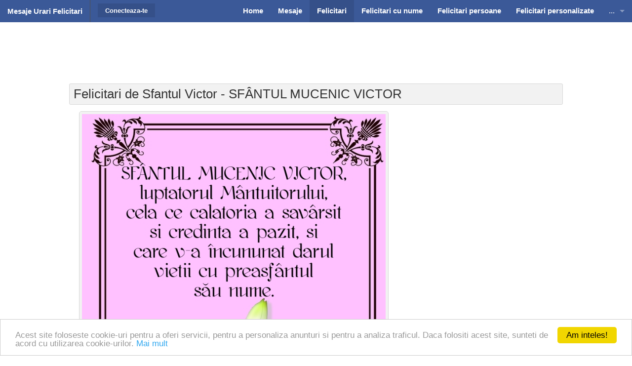

--- FILE ---
content_type: text/html; charset=UTF-8
request_url: https://www.mesajeurarifelicitari.com/felicitari-de-sfantul-victor-f-59-i-57424.html
body_size: 27169
content:
<!DOCTYPE html>
<!--[if IE 9]><html class="lt-ie10" lang="en" > <![endif]-->
<html class="no-js" lang="ro" data-useragent="Mozilla/5.0 (compatible; MSIE 10.0; Windows NT 6.2; Trident/6.0)">
<head>
<title>Felicitari de Sfantul Victor - SFÂNTUL MUCENIC VICTOR - mesajeurarifelicitari.com</title>
<meta name="viewport" content="width=device-width, initial-scale=1.0">
<meta http-equiv="content-type" content="text/html; charset=utf-8" />
<meta name="keywords" content="felicitari, sfantul victor, victor, felicitari de sfantul victor, 11 noiembrie" />
<meta name="description" content="Aici gasiti felicitari de sfantul Victor, felicitari pentru cei care poarte numele Sfantului Victor, felicitari pentru Victor si Victoria" />
<meta name="author" content="mesajeurarifelicitari.com" />
<meta name="copyright" content="Copyright mesajeurarifelicitari.com 2019. All rights reserved" />
<meta name="publisher" content="mesajeurarifelicitari.com" />
<meta name="generator" content="mesajeurarifelicitari.com" />
<meta name="formatter" content="mesajeurarifelicitari.com" />
<meta name="reply-to" content="mesajeurarifelicitari@gmail.com" />
<meta name="email" content="mesajeurarifelicitari@gmail.com" />
<meta name="audience" content="Global" />
<meta name="distribution" content="Local" />
<meta name="language" content="ro-RO" />
<meta name="abstract" content="mesajeurarifelicitari.com" />
<meta name="robots" content="index,follow" />
<meta name="rating" content="mesajeurarifelicitari.com" />
<meta name="classification" content="mesajeurarifelicitari.com" />
<meta property="fb:app_id" content="490097667679338"/>
<meta property="og:site_name" content="mesajeurarifelicitari.com"/>
<meta property="og:title" content="SFÂNTUL MUCENIC VICTOR"/>
<meta property="og:type" content="website"/>
<meta property="og:url" content="https://www.mesajeurarifelicitari.com/felicitari-de-sfantul-victor-f-59-i-57424.html"/>
<meta property="og:description" content="Trimite si tu un gand frumos intr-o felicitare tuturor care porta numele sfantului Victor! Click pentru a alege o felicitare!"/>
<meta property="og:image" content="https://www.mesajeurarifelicitari.com/images/categorii/sfantulvictor/sfantulvictor-57424.jpg"/>
<meta property="og:image:type" content="image/jpeg"/>
<meta property="og:image:width" content="700"/>
<meta property="og:image:height" content="900"/>
<meta name="google-site-verification" content="rLE6p4al5yFGsL080WtlIf7wyJhIZAWpMLEFEBeYNKY" />
<meta name="p:domain_verify" content="40529d21cb3cce40ae0804aba57c493b"/>
<link rel="stylesheet" href="https://www.mesajeurarifelicitari.com/articles/assets/stylesheets/foundation10.css">
<link rel="stylesheet" href="https://www.mesajeurarifelicitari.com/articles/assets/stylesheets/app18.css">
<link href='https://fonts.googleapis.com/css?family=Open+Sans+Condensed:300|Playfair+Display:400italic' rel='stylesheet' type='text/css' />
<link href="https://maxcdn.bootstrapcdn.com/font-awesome/4.2.0/css/font-awesome.min.css" rel="stylesheet">
<script src="https://ajax.googleapis.com/ajax/libs/jquery/2.1.3/jquery.min.js"></script>
<script src="https://www.mesajeurarifelicitari.com/articles/assets/javascripts/jquery.cookie.min.js"></script>
<script src="https://www.mesajeurarifelicitari.com/articles/assets/javascripts/modernizr.js"></script>
<link rel="shortcut icon" href="https://www.mesajeurarifelicitari.com/favicon.ico" />

<script type="text/javascript">
    window.cookieconsent_options = {"message":"Acest site foloseste cookie-uri pentru a oferi servicii, pentru a personaliza anunturi si pentru a analiza traficul. Daca folositi acest site, sunteti de acord cu utilizarea cookie-urilor. <a href='https://www.google.com/policies/technologies/cookies/'>Mai mult</a>","dismiss":"Am inteles!","learnMore":"Mai mult","link":null,"theme":"light-bottom"};
</script>
<script type="text/javascript" src="//cdnjs.cloudflare.com/ajax/libs/cookieconsent2/1.0.9/cookieconsent.min.js"></script>

<meta class="foundation-data-attribute-namespace"><meta class="foundation-mq-xxlarge"><meta class="foundation-mq-xlarge"><meta class="foundation-mq-large"><meta class="foundation-mq-medium"><meta class="foundation-mq-small"><meta class="foundation-mq-topbar">
<!-- Google tag (gtag.js) -->
<script async src="https://www.googletagmanager.com/gtag/js?id=G-RZNPFPC68T"></script>
<script>
  window.dataLayer = window.dataLayer || [];
  function gtag(){dataLayer.push(arguments);}
  gtag('js', new Date());

  gtag('config', 'G-RZNPFPC68T');
</script></head>
<body><script async src="//pagead2.googlesyndication.com/pagead/js/adsbygoogle.js"></script>
<script>
  (adsbygoogle = window.adsbygoogle || []).push({
    google_ad_client: "ca-pub-0032343763548046",
    enable_page_level_ads: true
  });
</script><div id="fb-root"></div>

<script>

   
  var logged_to_fb = false;
  function fb_login() 
  {
	//-- already logged
	if (logged_to_fb)
	{
	  if (typeof fb_redirect_url !== 'undefined')
	  {
		window.location.href = 'https://www.mesajeurarifelicitari.com/index.php?page=login&base_url='+fb_base_url+'&redirecturl='+fb_redirect_url;
	  }
	}
	else
	{
		FB.login( function() {}, { scope: 'email,public_profile' } );
	}
  }

  // This is called with the results from from FB.getLoginStatus().
  function fb_status_change_callback(response) 
  {
    // The response object is returned with a status field that lets the
    if (response.status === 'connected') 
    {
	  //-- logged to fb
	  logged_to_fb = true;

      // Logged into your app and Facebook.
	  fb_logged();
    } 
    else
    {
    } 
  }

  //-- ger FB login state
  function fb_login_state() 
  {
    FB.getLoginStatus(function(response) 
	{
      fb_status_change_callback(response);
    });
  }

  // successful logged
  function fb_logged() 
  {

	var friends_list = '';
    FB.api('/me', function(response) 
	{
      $.post( "index.php", { submit: 1, page: 'facebook', action: 'logged', response: JSON.stringify(response), friends: friends_list})
      .done(function( data ) 
	  {
	    
				
	  }
	  );
    });
  }
  
  
  window.fbAsyncInit = function() 
  {
	  FB.init({
		appId      : '490097667679338',
		cookie     : true,  // enable cookies to allow the server to access 
							// the session
		xfbml      : true,  // parse social plugins on this page
		version    : 'v2.8' // use version 2.7
	  });
	
	  
	  		
		  //-- FB.getLoginStatus
		  FB.getLoginStatus(function(response) 
		  {
			fb_status_change_callback(response);
		  });
		 
	  	  

	  FB.Event.subscribe('auth.login', function(response) 
	  {
		if (response.status === 'connected') 
		{
		  if (typeof fb_redirect_url !== 'undefined')
		  {
			window.location.href = 'https://www.mesajeurarifelicitari.com/index.php?page=login&base_url='+fb_base_url+'&redirecturl='+fb_redirect_url;
		  }
	    }
	  });
  };

  // Load the SDK asynchronously
  (function(d, s, id) {
    var js, fjs = d.getElementsByTagName(s)[0];
    if (d.getElementById(id)) return;
    js = d.createElement(s); js.id = id;
    js.src = "//connect.facebook.net/ro_RO/sdk.js";
    fjs.parentNode.insertBefore(js, fjs);
  }(document, 'script', 'facebook-jssdk'));
	
	function fb_share(url)
	{	
		FB.ui({
			  method: 'share',
			  href: url,
			}, function(response)
			{
				$.post( "index.php", { submit: 1, page: 'facebook', action: 'share', url: url, response: JSON.stringify(response)}).done(function( data ) {
					
				});
			});
	}
	


	function fb_logout()
	{
		FB.getLoginStatus(function(response) {
            if (response.status === 'connected') {
				console.log(response.status);
                FB.logout(function(response) {
					window.location.href = 'https://www.mesajeurarifelicitari.com/index.php?page=login&action=logout&submit=1';
                });
            }
			else
			{
				window.location.href = 'https://www.mesajeurarifelicitari.com/index.php?page=login&action=logout&submit=1';
			}
        });
	}

</script> 



<nav class="top-bar foundation-bar hide-for-print" data-topbar><ul class="title-area"><li class="name"><span data-tooltip class="has-tip" title="Mesaje Urari Felicitari"><h1><a href="https://www.mesajeurarifelicitari.com">Mesaje Urari Felicitari</a></h1></span></li><li class="toggle-topbar menu-icon"><a href="javascript:void(0);"><span>Meniu</span></a></li></ul><section class="top-bar-section"><ul class="right"><li><a href="https://www.mesajeurarifelicitari.com" title="Home"><b>Home</b></a></li><li><a href="https://www.mesajeurarifelicitari.com/mesaje.html" title="Mesaje"><b>Mesaje</b></a></li><li class="active"><a href="https://www.mesajeurarifelicitari.com/felicitari.html" title="Felicitari"><b>Felicitari</b></a></li><li><a href="https://www.mesajeurarifelicitari.com/felicitari-cu-nume.html" title="Felicitari cu nume"><b>Felicitari cu nume</b></a></li><li><a href="https://www.mesajeurarifelicitari.com/felicitari-pentru.html" title="Felicitari persoane"><b>Felicitari persoane</b></a></li><li><a href="https://www.mesajeurarifelicitari.com/felicitari-personalizate.html" title="Felicitari personalizate"><b>Felicitari personalizate</b></a></li><li class="show-for-small"><a href="https://www.mesajeurarifelicitari.com/felicitari-pentru-varsta.html" title="Felicitari Cu Varsta"><b>Felicitari varsta</b></a></li><li class="show-for-small"><a href="https://www.mesajeurarifelicitari.com/felicitari-zilele-anului.html" title="Felicitari zilele anului"><b>Felicitari zilele anului</b></a></li><li class="show-for-small"><a href="https://www.mesajeurarifelicitari.com/felicitari-zilele-saptamanii.html" title="Felicitari cu zilele saptamanii"><b>Felicitari zile saptamana</b></a></li><li class="show-for-small"><a href="https://www.mesajeurarifelicitari.com/felicitari-muzicale.html" title="Felicitari Muzicale"><b>Felicitari muzicale</b></a></li><li class="show-for-small"><a href="https://www.mesajeurarifelicitari.com/felicitari-muzicale-personalizate.html" title="Felicitari Muzicale Personalizate"><b>Felicitari muzicale personalizate</b></a></li><li class="show-for-small"><a href="https://www.mesajeurarifelicitari.com/felicitari-animate.html" title="Felicitari si GIF-uri Animate"><b>Felicitari animate</b></a></li><li class="show-for-small"><a href="https://www.mesajeurarifelicitari.com/invitatii-personalizate.html" title="Invitatii personalizate"><b>Invitatii personalizate</b></a></li><li class="has-dropdown hide-for-small"><a href="#">...</a><ul class="dropdown"><li><a href="https://www.mesajeurarifelicitari.com/felicitari-pentru-varsta.html" title="Felicitari Cu Varsta"><b>Felicitari varsta</b></a></li><li><a href="https://www.mesajeurarifelicitari.com/felicitari-zilele-anului.html" title="Felicitari zilele anului"><b>Felicitari zilele anului</b></a></li><li><a href="https://www.mesajeurarifelicitari.com/felicitari-zilele-saptamanii.html" title="Felicitari cu zilele saptamanii"><b>Felicitari zile saptamana</b></a></li><li><a href="https://www.mesajeurarifelicitari.com/felicitari-muzicale.html" title="Felicitari Muzicale"><b>Felicitari muzicale</b></a></li><li><a href="https://www.mesajeurarifelicitari.com/felicitari-muzicale-personalizate.html" title="Felicitari Muzicale Personalizate"><b>Felicitari muzicale personalizate</b></a></li><li><a href="https://www.mesajeurarifelicitari.com/felicitari-animate.html" title="Felicitari si GIF-uri Animate"><b>Felicitari animate</b></a></li><li><a href="https://www.mesajeurarifelicitari.com/invitatii-personalizate.html" title="Invitatii personalizate"><b>Invitatii personalizate</b></a></li></ul></li></ul><ul class="left"><li class="divider"></li><li class="has-form"><a href="https://www.mesajeurarifelicitari.com/login.html" title="Conecteaza-te" class="button"><b>Conecteaza-te</b></a></li></ul></section></nav>  			<div class="row hide-for-small">
		<div class="ads_top"><script async src="//pagead2.googlesyndication.com/pagead/js/adsbygoogle.js"></script>
<!-- felicitari728x90 -->
<ins class="adsbygoogle"
     style="display:inline-block;width:728px;height:90px"
     data-ad-client="ca-pub-0032343763548046"
     data-ad-slot="4516710301"></ins>
<script>
(adsbygoogle = window.adsbygoogle || []).push({});
</script></div>
	</div>
	<div class="row">
		<div class="adsm show-for-small"><script type="text/javascript">
    google_ad_client = "ca-pub-0032343763548046";
    google_ad_slot = "1089053107";
    google_ad_width = 300;
    google_ad_height = 250;
</script>
<!-- MUF - details_topleft - felicitari300x250 -->
<script type="text/javascript"
src="//pagead2.googlesyndication.com/pagead/show_ads.js">
</script></div>
		<div class="panel radius"><h1>Felicitari de Sfantul Victor - SFÂNTUL MUCENIC VICTOR</h1></div>
		<div class="medium-8 columns">
		 		 
		 

		 <div class="article">
							<p align="center">
				  						 <img src="https://www.mesajeurarifelicitari.com/images/categorii/sfantulvictor/sfantulvictor-57424.jpg" alt="Felicitari de Sfantul Victor - SFÂNTUL MUCENIC VICTOR - mesajeurarifelicitari.com" title="Felicitari de Sfantul Victor - SFÂNTUL MUCENIC VICTOR - mesajeurarifelicitari.com"  width="700" height="900">
				   				</p>
					   
		  </div>
		  <p align="center">
			<a class="fbshare" onclick="fb_share('https://www.mesajeurarifelicitari.com/felicitari-de-sfantul-victor-f-59-i-57424.html');" target="_parent" href="javascript: void(0)"><i class="fa fa-facebook"></i><strong>Trimite pe facebook</strong></a>
		 </p>
		 <div class="ads"><script type="text/javascript">
    google_ad_client = "ca-pub-0032343763548046";
    google_ad_slot = "4042519505";
    google_ad_width = 300;
    google_ad_height = 250;
</script>
<!-- MUF - details_centerleft - felicitari300x250 -->
<script type="text/javascript"
src="//pagead2.googlesyndication.com/pagead/show_ads.js">
</script></div>

		 		 <div class="article"><p class="p-2">SFÂNTUL MUCENIC VICTOR, luptatorul Mântuitorului, cela ce calatoria a savârsit si credinta a pazit, si care v-a încununat darul vietii cu preasfântul sau nume.</p></div>
		 		 <div class="script_top hide-for-small"></div>



		 <p>
	<a class="prev_button" href="https://www.mesajeurarifelicitari.com/felicitari-de-sfantul-victor-f-59-i-57425.html" title="11 Noiembrie Sfântul Victor"><strong>Felicitarea Anterioara</strong></a>	<a class="next_button" href="https://www.mesajeurarifelicitari.com/felicitari-de-sfantul-victor-f-59-i-57423.html" title="11 Noiembrie Sfântul Victor"><strong>Felicitarea Urmatoare</strong></a>	<a class="menu_button" href="https://www.mesajeurarifelicitari.com/felicitari-de-sfantul-victor-f-59.html" title="Felicitari de Sfantul Victor"><strong>Sfantul Victor (268)</strong></a>
		</p>
		 <div class="ads show-for-small"><script type="text/javascript">
    google_ad_client = "ca-pub-0032343763548046";
    google_ad_slot = "9391049101";
    google_ad_width = 300;
    google_ad_height = 600;
</script>
<!-- MUF - details_bottomleft - felicitari300x600 -->
<script type="text/javascript"
src="//pagead2.googlesyndication.com/pagead/show_ads.js">
</script></div>
		  <p>
							<a class="download_button" id="download_button" href="https://www.mesajeurarifelicitari.com/felicitari-de-sfantul-victor-f-59-di-57424.html" target="_blank" title="Descarca felicitarea"><strong>Descarca felicitarea</strong></a>
						
			<script type="text/javascript">
			$(document).ready(function()
			{
				$('#download_button').click(function () 
				{
					$.post( "index.php", { submit: 1, page: 'card', action: 'download', category_imageid: 57424})
				});
			});
			</script>
			
			<a class="twitter_button" href="https://twitter.com/intent/tweet?url=https://www.mesajeurarifelicitari.com/felicitari-de-sfantul-victor-f-59-i-57424.html" target="_blank" title="Trimite pe Twitter"><strong>Trimite pe Twitter</strong></a>	
			
			<script type="text/javascript" async defer src="//assets.pinterest.com/js/pinit.js"></script>
			
			<a class="pinterest_button" data-pin-do="buttonPin" href="https://www.pinterest.com/pin/create/button/?url=https://www.mesajeurarifelicitari.com/felicitari-de-sfantul-victor-f-59-i-57424.html&media=https://www.mesajeurarifelicitari.com/images/categorii/sfantulvictor/sfantulvictor-57424.jpg&description=SFÂNTUL MUCENIC VICTOR"  data-pin-custom="true">Pin It</a>
		
			<span class="show-for-small">
				<a class="viber_button" id="buttonViber" title="Trimite pe Viber">Trimite pe Viber</a>
				
				<script>
					var buttonID = "buttonViber";
					var text = "";
					document.getElementById(buttonID).setAttribute('href', "viber://forward?text=" + encodeURIComponent(text + " " + window.location.href));
				</script>
				
			</span>
			<span class="show-for-small">
				<a class="whatsapp_button" id="WhatsApp" href="whatsapp://send?text=https://www.mesajeurarifelicitari.com/felicitari-de-sfantul-victor-f-59-i-57424.html" title="Trimite pe WhatsApp">Trimite pe WhatsApp</a>
			</span>
		  </p>
		  
		  
		  			
			<h2>Felicitari </h2>
			<hr>
			<div id="container-01">
													 <div class="pinto">
						<a href="https://www.mesajeurarifelicitari.com/felicitari-de-sfantul-victor-f-59-i-8000.html" title="Felicitari de Sfantul Victor 11.Noiembrie Sfantul Victor La multi ani, Victoria!">
						
						  						   <img src="https://www.mesajeurarifelicitari.com/images/categorii/sfantulvictor/sfantulvictor-8000.jpg" alt="Sfantul Victor 11.Noiembrie Sfantul Victor La multi ani, Victoria!"  width="800" height="400">
						  <div class="info"><p>11.Noiembrie Sfantul Victor La multi ani, Victoria!</p></div></a>
					 </div>
					 									 <div class="pinto">
						<a href="https://www.mesajeurarifelicitari.com/felicitari-de-sfantul-victor-f-59-i-7660.html" title="Felicitari de Sfantul Victor De ziua ce-ti surade-n prag Si-i porti frumosul nume, Eu iti doresc tot ce-i mai drag Si mai frumos pe lume. La multi ani de Sfantul Victor!">
						
						  						   <img src="https://www.mesajeurarifelicitari.com/images/categorii/sfantulvictor/sfantulvictor-7660.jpg" alt="Sfantul Victor De ziua ce-ti surade-n prag Si-i porti frumosul nume, Eu iti doresc tot ce-i mai drag Si mai frumos pe lume. La multi ani de Sfantul Victor!"  width="800" height="400">
						  <div class="info"><p>De ziua ce-ti surade-n prag Si-i porti frumosul nume, Eu iti doresc tot ce-i mai drag Si mai frumos pe lume. La multi ani de Sfantul Victor!</p></div></a>
					 </div>
					 									 <div class="pinto">
						<a href="https://www.mesajeurarifelicitari.com/felicitari-de-sfantul-victor-f-59-i-8002.html" title="Felicitari de Sfantul Victor 11.Noiembrie Sfantul Victor La multi ani, Victor!">
						
						  						   <img src="https://www.mesajeurarifelicitari.com/images/categorii/sfantulvictor/sfantulvictor-8002.jpg" alt="Sfantul Victor 11.Noiembrie Sfantul Victor La multi ani, Victor!"  width="800" height="400">
						  <div class="info"><p>11.Noiembrie Sfantul Victor La multi ani, Victor!</p></div></a>
					 </div>
					 									 <div class="pinto">
						<a href="https://www.mesajeurarifelicitari.com/felicitari-de-sfantul-victor-f-59-i-7703.html" title="Felicitari de Sfantul Victor La multi ani cu sanatate, Sa ai belsug, de toate Bucurii si nestemate De-acum si pe mai departe. La Multi Ani, Victoria!">
						
						  						   <img src="https://www.mesajeurarifelicitari.com/images/categorii/sfantulvictor/sfantulvictor-7703.jpg" alt="Sfantul Victor La multi ani cu sanatate, Sa ai belsug, de toate Bucurii si nestemate De-acum si pe mai departe. La Multi Ani, Victoria!"  width="800" height="400">
						  <div class="info"><p>La multi ani cu sanatate, Sa ai belsug, de toate Bucurii si nestemate De-acum si pe mai departe. La Multi Ani, Victoria!</p></div></a>
					 </div>
					 									 <div class="pinto">
						<a href="https://www.mesajeurarifelicitari.com/felicitari-de-sfantul-victor-f-59-i-7681.html" title="Felicitari de Sfantul Victor La multi ani Victor si Victoria!">
						
						  						   <img src="https://www.mesajeurarifelicitari.com/images/categorii/sfantulvictor/sfantulvictor-7681.jpg" alt="Sfantul Victor La multi ani Victor si Victoria!"  width="800" height="400">
						  <div class="info"><p>La multi ani Victor si Victoria!</p></div></a>
					 </div>
					 									 <div class="pinto">
						<a href="https://www.mesajeurarifelicitari.com/felicitari-de-sfantul-victor-f-59-i-34712.html" title="Felicitari de Sfantul Victor La mulți ani, Victor și Victoria!">
						
						  						   <img src="https://www.mesajeurarifelicitari.com/images/categorii/sfantulvictor/sfantulvictor-34712.jpg" alt="Sfantul Victor La mulți ani, Victor și Victoria!"  width="1000" height="500">
						  <div class="info"><p>La mulți ani, Victor și Victoria!</p></div></a>
					 </div>
					 							</div>
			
			<script>
				$(document).ready(function($) 
				{    
					var container_01 = $("#container-01");    
					container_01.imagesLoaded(function () {
						container_01.pinto({
							itemWidth:210,
							gapX:15,
							gapY:15,
						});
					});
					
					$("#init").click(function(){
						container_01.pinto();
					});
					
					$("#destroy").click(function(){
						container_01.pinto("destroy");
					});
				});
			</script>
			
			<p>
			 <a class="best_button" href="https://www.mesajeurarifelicitari.com/felicitari-de-sfantul-victor-fs-59.html" title="Cele mai apreciate de Sfantul Victor"><b>Cele mai apreciate</b></a>
			</p>

		  		</div>
		<div class="medium-4 columns hide-for-print">
	<div class="ads hide-for-small"><script type="text/javascript">
    google_ad_client = "ca-pub-0032343763548046";
    google_ad_slot = "9670250701";
    google_ad_width = 300;
    google_ad_height = 600;
</script>
<!-- MUF - details_topright - felicitari300x600 -->
<script type="text/javascript"
src="//pagead2.googlesyndication.com/pagead/show_ads.js">
</script></div>
	<div class="script_left hide-for-small"><div class="fb-like-box" data-href="http://www.facebook.com/MesajeUrariFelicitari" data-width="300" data-show-faces="true" data-stream="false" data-header="false"></div></div>
	<div class="ads hide-for-small"><script type="text/javascript">
    google_ad_client = "ca-pub-0032343763548046";
    google_ad_slot = "9809851507";
    google_ad_width = 300;
    google_ad_height = 250;
</script>
<!-- MUF - main_centerleft - felicitari300x250 -->
<script type="text/javascript"
src="//pagead2.googlesyndication.com/pagead/show_ads.js">
</script></div>
	<div class="script_left"><div class="fb-group" data-href="https://www.facebook.com/groups/Lamultiani2" data-width="300" data-show-social-context="true" data-show-metadata="false"></div></div>
	<div class="script_top"><div class="left-menu">
	<ul class="no-bullet">
	 					<li>
			 <a href="https://www.mesajeurarifelicitari.com" title="Home"><i class="fa fa-caret-right"></i> Home</a>
			</li>
	    						<li>
			 <a href="https://www.mesajeurarifelicitari.com/mesaje.html" title="Mesaje"><i class="fa fa-caret-right"></i> Mesaje</a>
			</li>
	    						<li>
			 <a href="https://www.mesajeurarifelicitari.com/felicitari.html" title="Felicitari"><i class="fa fa-caret-right"></i> Felicitari</a>
			</li>
	    						<li>
			 <a href="https://www.mesajeurarifelicitari.com/felicitari-cu-nume.html" title="Felicitari cu nume"><i class="fa fa-caret-right"></i> Felicitari cu nume</a>
			</li>
	    						<li>
			 <a href="https://www.mesajeurarifelicitari.com/felicitari-pentru.html" title="Felicitari persoane"><i class="fa fa-caret-right"></i> Felicitari persoane</a>
			</li>
	    						<li>
			 <a href="https://www.mesajeurarifelicitari.com/felicitari-personalizate.html" title="Felicitari personalizate"><i class="fa fa-caret-right"></i> Felicitari personalizate</a>
			</li>
	    						<li>
			 <a href="https://www.mesajeurarifelicitari.com/felicitari-pentru-varsta.html" title="Felicitari varsta"><i class="fa fa-caret-right"></i> Felicitari varsta</a>
			</li>
	    						<li>
			 <a href="https://www.mesajeurarifelicitari.com/felicitari-zilele-anului.html" title="Felicitari zilele anului"><i class="fa fa-caret-right"></i> Felicitari zilele anului</a>
			</li>
	    						<li>
			 <a href="https://www.mesajeurarifelicitari.com/felicitari-zilele-saptamanii.html" title="Felicitari zile saptamana"><i class="fa fa-caret-right"></i> Felicitari zile saptamana</a>
			</li>
	    						<li>
			 <a href="https://www.mesajeurarifelicitari.com/felicitari-muzicale.html" title="Felicitari muzicale"><i class="fa fa-caret-right"></i> Felicitari muzicale</a>
			</li>
	    						<li>
			 <a href="https://www.mesajeurarifelicitari.com/felicitari-muzicale-personalizate.html" title="Felicitari muzicale personalizate"><i class="fa fa-caret-right"></i> Felicitari muzicale personalizate</a>
			</li>
	    						<li>
			 <a href="https://www.mesajeurarifelicitari.com/felicitari-animate.html" title="Felicitari animate"><i class="fa fa-caret-right"></i> Felicitari animate</a>
			</li>
	    																																																			<li>
			 <a href="https://www.mesajeurarifelicitari.com/invitatii-personalizate.html" title="Invitatii personalizate"><i class="fa fa-caret-right"></i> Invitatii personalizate</a>
			</li>
	    														</ul>
</div></div>
</div>	  	</div>


<script type="text/javascript" src="https://www.mesajeurarifelicitari.com/articles/assets/javascripts/imagesloaded.pkgd.min.js" ></script>
<script type="text/javascript" src="https://www.mesajeurarifelicitari.com/articles/assets/javascripts/jquery.pinto.min.js"></script>



  <div class="prefooter hide-for-small hide-for-print">
	<div class="row">
		<div class="medium-12 columns">
			<h6>Mesaje Urari Felicitari</h6>
			<p><b>Aici gasiti felicitari de sfantul Victor, felicitari pentru cei care poarte numele Sfantului Victor, felicitari pentru Victor si Victoria</b></p>
		</div>
	</div>
</div>
<div class="footer hide-for-print"><div class="row"><div class="large-12 columns"><div class="row"><div class="medium-6 columns"><p class="pad1">&copy; 2020 Mesaje Urari Felicitari. All rights reserved.</p></div><div class="small-12 medium-6 columns"><ul class="inline-list right pad1"><li><a href="https://www.facebook.com/MesajeUrariFelicitari" target="_blank"><i class="fa fa-facebook fa-2x"></i></a></li><li><a href="https://www.instagram.com/mesajeurarifelicitari" target="_blank"><i class="fa fa-instagram fa-2x"></i></a></li><li><a href="https://ro.pinterest.com/felicitariurari" target="_blank"><i class="fa fa-pinterest fa-2x"></i></a></li><li><a href="https://www.youtube.com/c/MesajeUrariFelicitari" target="_blank"><i class="fa fa-youtube fa-2x"></i></a></li></ul></div></div></div></div></div>


<script>
  (function(i,s,o,g,r,a,m){i['GoogleAnalyticsObject']=r;i[r]=i[r]||function(){
  (i[r].q=i[r].q||[]).push(arguments)},i[r].l=1*new Date();a=s.createElement(o),
  m=s.getElementsByTagName(o)[0];a.async=1;a.src=g;m.parentNode.insertBefore(a,m)
  })(window,document,'script','//www.google-analytics.com/analytics.js','ga');

  ga('create', 'UA-71940524-1', 'auto');
  ga('send', 'pageview');

</script>


<script src="https://www.mesajeurarifelicitari.com/articles/assets/javascripts/foundation1.js"></script>
<script>
	$(document).foundation();
</script>
</body>
</html>

--- FILE ---
content_type: text/html; charset=utf-8
request_url: https://www.google.com/recaptcha/api2/aframe
body_size: 266
content:
<!DOCTYPE HTML><html><head><meta http-equiv="content-type" content="text/html; charset=UTF-8"></head><body><script nonce="pz-IVmsDNfHuyb4t1z82Vg">/** Anti-fraud and anti-abuse applications only. See google.com/recaptcha */ try{var clients={'sodar':'https://pagead2.googlesyndication.com/pagead/sodar?'};window.addEventListener("message",function(a){try{if(a.source===window.parent){var b=JSON.parse(a.data);var c=clients[b['id']];if(c){var d=document.createElement('img');d.src=c+b['params']+'&rc='+(localStorage.getItem("rc::a")?sessionStorage.getItem("rc::b"):"");window.document.body.appendChild(d);sessionStorage.setItem("rc::e",parseInt(sessionStorage.getItem("rc::e")||0)+1);localStorage.setItem("rc::h",'1768964763489');}}}catch(b){}});window.parent.postMessage("_grecaptcha_ready", "*");}catch(b){}</script></body></html>